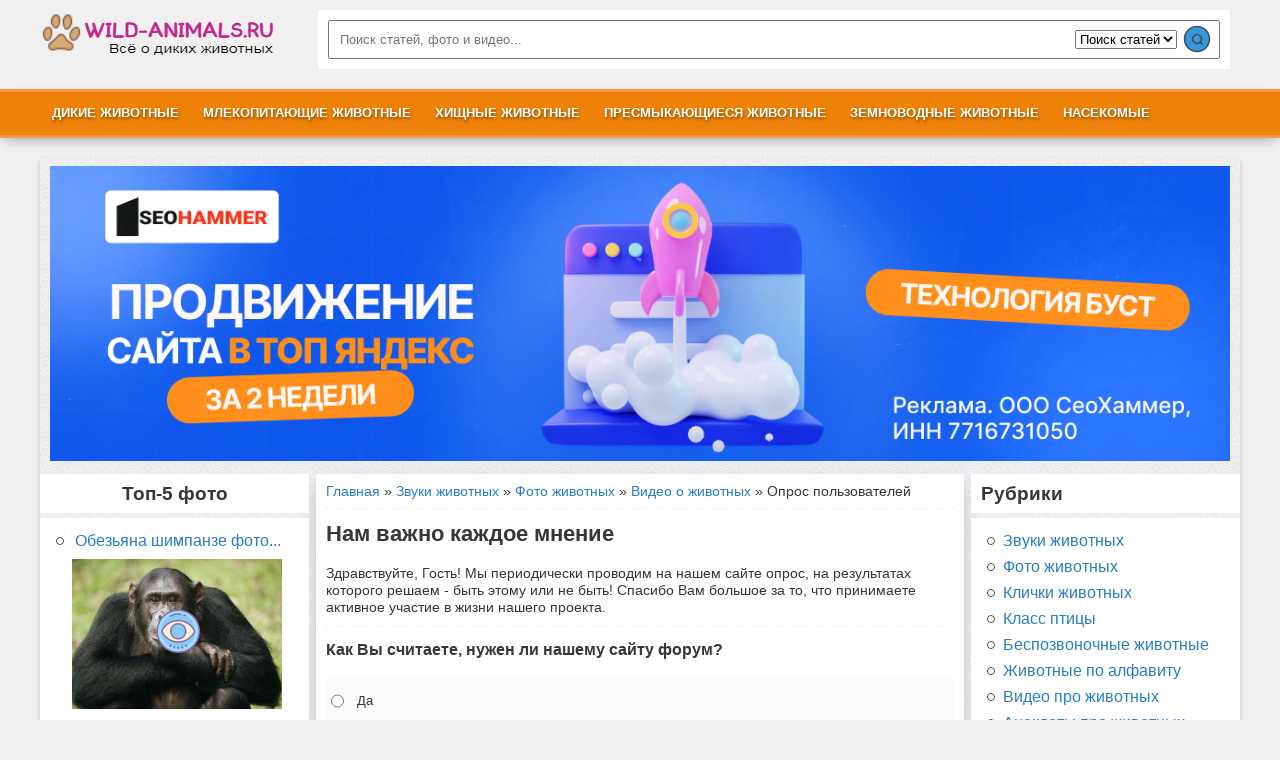

--- FILE ---
content_type: text/html
request_url: https://wild-animals.ru/systems/interview
body_size: 5861
content:
<!DOCTYPE html>
<html lang="ru">
<head>

<script type="text/javascript" src="https://setmar.ru/imgs/js/jquery.js"></script>
<script type="text/javascript" src="https://setmar.ru/imgs/js/jquery.cycle2.js"></script>
<script type="text/javascript" src="https://setmar.ru/imgs/js/ealinkgo.js"></script>







    <meta charset="UTF-8"> 
    <title>Опрос сайта</title>
    
    <link rel="shortcut icon" href="/img/favicon.ico" type="image/x-icon"/>
    <link rel="icon" href="/img/favicon.ico" type="image/gif"/>
    <meta name="description" content="Здравствуйте, Гость! Мы периодически проводим на нашем сайте опрос, на результатах которого решаем - быть этому или не быть! Спасибо Вам большое за то, что принимаете активное участие в жизни нашего проекта."/>
    <meta name="keywords" content="Опрос, мнения пользователей."/>
    <!-- Mobile Specific -->
    
    <link href="/css/start.css?v=1" rel="stylesheet">
<link rel="stylesheet" type="text/css" href="https://setmar.ru/imgs/css/style.css">

</head>
<body>
<header>
    <div class="WA-header-box">
        <div class="WA-logo">
            <a href="/"><img src="/img/logo11.png" alt="Logo"/></a>
        </div>
        
            <div class="WA-search-form">
                <form method="get" action="/systems/search"/>
                <input type="text" name="search" placeholder="Поиск статей, фото и видео..."/>
                <span class="WA-select-position">

                    <select name="select">
                        <option value="default">Поиск статей</option><option value="photos">Поиск фото</option><option value="sound">Поиск звуков</option><option value="video">Поиск видео</option>                    </select>
                        <input type="submit" name="goSearch" value="search" title="Искать"/>
                    </span>
                </form>
            </div><!--END WA-search-form-->
        
    </div><!--END WA-header-box-->
</header><div class="WA-nav-box">
    <nav class="hidden-menu">
        <span class="WA-nav on" itemscope itemtype="https://www.schema.org/SiteNavigationElement">
    <a href="/category/animals/" class="" itemprop="name">Дикие животные</a>
</span>
<span class="WA-nav on" itemscope itemtype="https://www.schema.org/SiteNavigationElement">
    <a href="/category/mammals-animals/" class="" itemprop="name">Млекопитающие животные</a>
</span>
<span class="WA-nav on" itemscope itemtype="https://www.schema.org/SiteNavigationElement">
    <a href="/category/predatory-animals/" class="" itemprop="name">Хищные животные</a>
</span>
<span class="WA-nav on" itemscope itemtype="https://www.schema.org/SiteNavigationElement">
    <a href="/category/creeper/" class="" itemprop="name">Пресмыкающиеся животные</a>
</span>
<span class="WA-nav on" itemscope itemtype="https://www.schema.org/SiteNavigationElement">
    <a href="/category/amphibious-animal/" class="" itemprop="name">Земноводные животные</a>
</span>
<span class="WA-nav on" itemscope itemtype="https://www.schema.org/SiteNavigationElement">
    <a href="/category/insects/" class="" itemprop="name">Насекомые</a>
</span>
<span class="WA-nav off" itemscope itemtype="https://www.schema.org/SiteNavigationElement">
    <a href="/category/birds/" class="" itemprop="name">Класс птицы</a>
</span>
<span class="WA-nav off" itemscope itemtype="https://www.schema.org/SiteNavigationElement">
    <a href="/category/invert/" class="" itemprop="name">Беспозвоночные животные</a>
</span>
<span class="WA-nav off" itemscope itemtype="https://www.schema.org/SiteNavigationElement">
    <a href="/category/spiders/" class="" itemprop="name">Паукообразные</a>
</span>
<span class="WA-nav off" itemscope itemtype="https://www.schema.org/SiteNavigationElement">
    <a href="/category/preh/" class="" itemprop="name">Доисторические животные</a>
</span>
<span class="WA-nav off" itemscope itemtype="https://www.schema.org/SiteNavigationElement">
    <a href="/category/herb/" class="" itemprop="name">Травоядные</a>
</span>
<span class="WA-nav off" itemscope itemtype="https://www.schema.org/SiteNavigationElement">
    <a href="/category/carn/" class="" itemprop="name">Плотоядные</a>
</span>
<span class="WA-nav off" itemscope itemtype="https://www.schema.org/SiteNavigationElement">
    <a href="/category/fish/" class="" itemprop="name">Класс рыбы</a>
</span>
<span class="WA-nav off" itemscope itemtype="https://www.schema.org/SiteNavigationElement">
    <a href="/category/ray/" class="" itemprop="name">Класс лучеперые рыбы</a>
</span>
<span class="WA-nav off" itemscope itemtype="https://www.schema.org/SiteNavigationElement">
    <a href="/category/pets/" class="" itemprop="name">Домашние животные</a>
</span>
<span class="WA-nav off" itemscope itemtype="https://www.schema.org/SiteNavigationElement">
    <a href="/category/travel/" class="" itemprop="name">Путешествие</a>
</span>
<span class="WA-nav off" itemscope itemtype="https://www.schema.org/SiteNavigationElement">
    <a href="/category/country/" class="" itemprop="name">Страны на карте мира</a>
</span>
    </nav>
    <span class="mobile__bar_button">
        <img src="/img/bars.png"/>
    </span>
</div><div class="showAdv"></div>
<style>
    p{
        line-height: 1.2;
    }
</style>

<div class="WA-wrapper"><div id="content-ob" class="cycle-slideshow" data-cycle-auto-height="container" data-cycle-fx="scrollbar" data-cycle-timeout="90000" data-cycle-speed="1000" data-cycle-slides="li">
<ul>
<li>
<span class="linkgos" onclick="seaON('_www.seohammer.ru/?partnerid=250784')"><img src="https://setmar.ru/imgs/seohammer/640x160.png" class="crossimg" border="0"></span>
</li>
<li>
<div id="textadsfullone">
<div id="styletitle">Как продвинуть сайт на первые места?</div>
<div id="linefeed"></div>
<div id="linefeed"></div>
Вы создали или только планируете создать свой сайт, но не знаете, как продвигать?
Продвижение сайта – это не просто процесс, а целый комплекс мероприятий, 
направленных на увеличение его посещаемости и повышение его позиций в поисковых системах.
<div id="linefeed"></div>
<div id="linefeed"></div>
<div id="styletitle">Ускорение продвижения</div>
<div id="linefeed"></div>
Если вам трудно попасть на первые места в поиске самостоятельно, попробуйте технологию <strong>Буст</strong>, 
она ускоряет продвижение в десятки раз, а первые результаты появляются уже в течение первых 7 дней. 
Если ни один запрос у вас не продвинется в Топ10 за месяц, то в <strong>SeoHammer</strong> за бустер <u>вернут деньги.</u>
<div id="linefeed"></div>
<a class="butlinktwo" target="_blank" href="https://www.seohammer.ru/?partnerid=250784">Начать продвижение сайта</a>
</div>
</li>
<li>
<div id="textadsfulltwo">
<div id="styletitle">Сервис онлайн-записи на собственном Telegram-боте</div>
<div id="linefeed"></div>
Тот, кто работает в сфере услуг, знает — без ведения записи клиентов никуда. Мало того, что нужно видеть свое расписание, 
но и напоминать клиентам о визитах тоже. Нашли самый бюджетный и оптимальный вариант: <strong>сервис VisitTime.</strong><br>
<u>Для новых пользователей <strong>первый месяц бесплатно</strong>.</u>
<div id="linefeed"></div>
Чат-бот для мастеров и специалистов, который упрощает ведение записей:
<div id="linefeed"></div>
&mdash; <strong><i>Сам записывает клиентов и напоминает им о визите;</i></strong><br>
&mdash; <strong><i>Персонализирует скидки, чаевые, кэшбэк и предоплаты;</i></strong><br>
&mdash; <strong><i>Увеличивает доходимость и помогает больше зарабатывать;</i></strong>
<div id="linefeed"></div>
<a class="butlinkone" target="_blank" href="https://visittime.ru/?partner=1590">Начать пользоваться сервисом</a>
</div>
</li>
</ul>
</div>
    <aside>
    <div class="WA-left-sidebar">
        <div class="WA-lb">
            <div class="WA-adv-google-adsense" id="adv_block">

            </div>
            <!--End WA-adv-google-adsense -->

            <div class="WA-right-navigation-h3">
                <h3>Топ-5 фото</h3>
            </div>
            <div class="WA-right-navigation">
                                    <div class="WA-top-photos-right-sidebar">
                        <nondex>
                                <section>
        <div class="WA-top-photo-temp">
            <h2><a href="/systems/view/1461238607">Обезьяна шимпанзе фото...</a></h2>
            <a href="/systems/view/1461238607"><span class="WA-hover-photos"></span><img src="/custom/gallery/1461238607.jpeg"/></a>
        </div>
    </section>
    <section>
        <div class="WA-top-photo-temp">
            <h2><a href="/systems/view/1461238624">Животное шимпанзе фото...</a></h2>
            <a href="/systems/view/1461238624"><span class="WA-hover-photos"></span><img src="/custom/gallery/1461238624.jpeg"/></a>
        </div>
    </section>
    <section>
        <div class="WA-top-photo-temp">
            <h2><a href="/systems/view/1461238646">Обезьяна фото...</a></h2>
            <a href="/systems/view/1461238646"><span class="WA-hover-photos"></span><img src="/custom/gallery/1461238646.jpeg"/></a>
        </div>
    </section>
                        </nondex>
                    </div>
                            </div>
        </div>
    </div><!--END WA-left-sidebar-->
</aside>    <main>
        <div class="WA-main">
        <div class="WA-breadcrumbs">
            
                <a href="/">Главная</a> &raquo; <a href="/systems/sounds">Звуки животных</a> &raquo; <a href="/systems/photo">Фото животных</a> &raquo; <a href="/systems/videos">Видео о животных</a> &raquo; Опрос пользователей
            
        </div>
        <h1 class="WA-photos-h1">Нам важно каждое мнение</h1>
        <div class="WA-main-content WA-still-content">
            <p>Здравствуйте, Гость! Мы периодически проводим на нашем сайте опрос, на результатах которого решаем - быть этому или не быть! Спасибо Вам большое за то, что принимаете активное участие в жизни нашего проекта.</p>
        </div>
        <style>
    .WA-interview-box h2{
        font-weight: bold;
        margin-bottom: 20px;
    }
    .WA-interview-box button{
        margin-top: 18px;
        cursor: pointer;
    }
    .next-result{
        background: #e0e0e0;
        height:46px;
        position: absolute;
        top: 0;
        z-index: 1;
        opacity: .7;
        display: none;
    }
    .WA-interview-form{
        position: relative;
        margin-bottom: 10px;
        background: #fbfbfb;
    }
    .WA-interview-form input[type=radio]{
        height: 40px;
        padding: 5px 0 0 0;
    }
    .ajax-percent{
        position: absolute;
        font-size: .8rem;
        padding: 2px 0 0 5px;
        left: 50%;
        top:13px;
        z-index: 2;
        color: #fd5d06;
        font-weight:bold;
        display: none;
    }
    .WA-inter-name{
        position: absolute;
        top:15px;
        left: 5%;
        font-size: .8rem;
        z-index: 2;
    }

</style>
<div class="WA-interview-box" style="margin-top: 15px">
    <h2>Как Вы считаете, нужен ли нашему сайту форум?</h2>
            <div class="WA-interview-form" uid="1">
    <span class="next-result" style="width:41%;" title="Проголосовавших: 7 человек(ка)"> </span>
    <p><input type="radio" name="interview" value="yes" data-uid="1"/> <span class="WA-inter-name">Да</span> <span class="ajax-percent">41.2%</span></p>
</div><div class="WA-interview-form" uid="2">
    <span class="next-result" style="width:41%;" title="Проголосовавших: 7 человек(ка)"> </span>
    <p><input type="radio" name="interview" value="no" data-uid="2"/> <span class="WA-inter-name">Нет</span> <span class="ajax-percent">41.2%</span></p>
</div><div class="WA-interview-form" uid="3">
    <span class="next-result" style="width:12%;" title="Проголосовавших: 2 человек(ка)"> </span>
    <p><input type="radio" name="interview" value="sure" data-uid="3"/> <span class="WA-inter-name">Затрудняюсь ответить</span> <span class="ajax-percent">11.8%</span></p>
</div><div class="WA-interview-form" uid="4">
    <span class="next-result" style="width:6%;" title="Проголосовавших: 1 человек(ка)"> </span>
    <p><input type="radio" name="interview" value="ind" data-uid="4"/> <span class="WA-inter-name">Всё равно</span> <span class="ajax-percent">5.9%</span></p>
</div>        
    
    <button value="inter_go" disabled="disabled">Ответ</button>
        </div>        </div><!--END WA-main-->
                <div class="WA-alert-green" style="margin-bottom: 5px;line-height: 1.3">
            <p class="WA-info-green">Всего проголосовавших: <span style="font-weight:bold;">17</span> человек(ка).</p>
        </div>
        <span class="hidden" data-stop="0"></span>
            </main>

    <aside>
    <div class="WA-right-sidebar">
        <div class="WA-right-navigation-h3">
            <h3>Рубрики</h3>
        </div>
        <div class="WA-right-navigation">
            <nav>
                <a href="/systems/sounds">Звуки животных</a>
                <a href="/systems/photo">Фото животных</a>
                <a href="/systems/petnames">Клички животных</a>
                <a href="/category/birds/">Класс птицы</a>
                <a href="/category/invert/">Беспозвоночные животные</a>
                <a href="/systems/alp/">Животные по алфавиту</a>
                <a href="/systems/videos">Видео про животных</a>
                <a href="/anecdotes">Анекдоты про животных</a>
                Зооклуб
                Библиотека звуков
                <a href="/systems/interview">Опросы</a>
                <a href="/systems/contacts">Контакты</a>
            </nav>
                    </div>

        <div class="WA-right-navigation-h3">
            <h3>Топ-5 видео</h3>
        </div>
        <div class="WA-right-navigation">
                            <div class="WA-top-photos-right-sidebar">
                    <nondex>
                            <section>
        <div class="WA-top-photo-temp">
            <h2><a href="/systems/more/1">Прирученные животные...</a></h2>
            <a href="/systems/more/1"><span class="WA-hover-photos"></span><img src="/custom/artimg/815213146176227_dikie-zhivotnyedikie-zhivotnye_500x281.jpg"/></a>
        </div>
    </section>
    <section>
        <div class="WA-top-photo-temp">
            <h2><a href="/systems/more/2">млекопитающие животные...</a></h2>
            <a href="/systems/more/2"><span class="WA-hover-photos"></span><img src="/custom/artimg/45183146167836_mlekopitayuschie-zhivotnye244_333x251.jpg"/></a>
        </div>
    </section>
    <section>
        <div class="WA-top-photo-temp">
            <h2><a href="/systems/more/3">класс насекомые...</a></h2>
            <a href="/systems/more/3"><span class="WA-hover-photos"></span><img src="/custom/artimg/728939146245916_klass-nasekomye1_333x250.jpg"/></a>
        </div>
    </section>
    <section>
        <div class="WA-top-photo-temp">
            <h2><a href="/systems/more/4">лягушки на грани исчезн...</a></h2>
            <a href="/systems/more/4"><span class="WA-hover-photos"></span><img src="/custom/artimg/7785146235488_zemnovodnye-zhivotnye1_360x225.jpg"/></a>
        </div>
    </section>
    <section>
        <div class="WA-top-photo-temp">
            <h2><a href="/systems/more/5">урок о птицах...</a></h2>
            <a href="/systems/more/5"><span class="WA-hover-photos"></span><img src="/custom/artimg/5161391462355218_klass-pticy1.jpg"/></a>
        </div>
    </section>
                    </nondex>
                </div>
                    </div>
    </div><!--END WA-right-sidebar-->
</aside>
</div><!--End WA-wrapper-->
<div class="both"></div>
<br><br><div align="center">
<a href="https://vega.rent/mini-ekskavatory" target="_blank">мини экскаватор бур аренда</a>;замена выключателей  <a href="https://master007.ru/elektrika/vyklyuchateli/zamena-vyklyuchatelya-sveta/" target="_blank">перейти</a>;ремонт ноутбуков одинцово  <a href="https://r-notebook.ru/area/odincovo.html" target="_blank">ссылка</a>;поменять экран на ноутбуке цена  <a href="https://noteband.ru/price/" target="_blank">подробнее</a><script async="async" src="https://w.uptolike.com/widgets/v1/zp.js?pid=lfbf8f92825d637a4247f8f53bc455019f80858424" type="text/javascript"></script> <script type="text/javascript">
<!--
var _acic={dataProvider:10};(function(){var e=document.createElement("script");e.type="text/javascript";e.async=true;e.src="https://www.acint.net/aci.js";var t=document.getElementsByTagName("script")[0];t.parentNode.insertBefore(e,t)})()
//-->
</script> 
<br><br><br></div>

<footer id="coordinates">
<div class="WA-codex">
<p>Все статьи уникальны и копированию не подлежат.</p>
<p>Не забывайте, о статье 146 уголовного кодекса РФ «О нарушении авторских и смежных прав»</p>
<p class="WA-footer-nav">
<a href="/systems/sounds">Звуки животных</a> | 
<a href="/systems/photo">Фото</a> | 
<a href="/systems/videos">Видео</a> | 
<a href="/systems/map">Карта сайта</a> | 
<a href="/systems/contacts">Контакты</a>
</p>
</div>
<div class="WA-copyright">
<p>&copy; 2016 - 2023 / Wild-Animals.ru</p>
<p>Дикие животные России, дикий мир животных, обитатели всех континентов. 
Все о диких животных, огромная коллекция информации для докладов, рефератов, описание, фото, видео и презентаций.
</p>
<p>
<noindex>
<!--LiveInternet counter--><script type="text/javascript"><!--
document.write("<a href='//www.liveinternet.ru/click' "+
"target=_blank><img src='//counter.yadro.ru/hit?t17.1;r"+
escape(document.referrer)+((typeof(screen)=="undefined")?"":
";s"+screen.width+"*"+screen.height+"*"+(screen.colorDepth?
screen.colorDepth:screen.pixelDepth))+";u"+escape(document.URL)+
";"+Math.random()+
"' alt='' title='LiveInternet: показано число просмотров за 24"+
" часа, посетителей за 24 часа и за сегодня' "+
"border='0' width='88' height='31'><\/a>")
//--></script><!--/LiveInternet-->
</noindex>
</p>
</div>
</footer>

<div class="fw_scroll_top" id="WA-scroll-top"><img src="/img/scrollTop.png"></div>

<link href="/css/style.css?v=2" rel="stylesheet">
<script src="https://ajax.googleapis.com/ajax/libs/jquery/2.1.3/jquery.min.js"></script>
<script src="/js/fun/function.js?v=2"></script>
<script src="/js/jseditor/bbjscodecomm.js?v=5"></script>

</body>
</html>


--- FILE ---
content_type: text/css
request_url: https://wild-animals.ru/css/start.css?v=1
body_size: 1637
content:
html,body,div,span,applet,object,iframe,h1,h2,h3,h4,h5,h6,p,blockquote,pre,a,abbr,acronym,address,big,cite,code,del,dfn,em,img,ins,kbd,q,s,samp,small,strike,strong,sub,sup,tt,var,b,u,i,center,dl,dt,dd,ol,ul,li,fieldset,form,label,legend,table,caption,tbody,tfoot,thead,tr,th,td,article,aside,canvas,details,embed,figure,figcaption,footer,header,hgroup,menu,nav,output,ruby,section,summary,time,mark,audio,video{margin:0;padding:0;border:0;font-size:100%;font:inherit;vertical-align:baseline}article,aside,details,figcaption,figure,footer,header,hgroup,menu,nav,section{display:block}ol,ul{list-style:none}blockquote,q{quotes:none}blockquote:before,blockquote:after,q:before,q:after{content:'';content:none}table{border-collapse:collapse;border-spacing:0}*,*:before,*:after{-webkit-box-sizing:border-box;-moz-box-sizing:border-box;box-sizing:border-box}html,body{line-height:1;font-family:Tahoma,sans-serif;color:#373737;height:100%;background:#F0F0F0}img{border:none;max-width:100%}.both{clear:both}a{color:#277dc6;text-decoration:none}a:hover{transition:all 0.6s ease}.WA-logo{margin:10px 30px 0 0}.WA-wrapper{margin:0 auto;min-height:100%;background:url('/img/bg.png') repeat;box-shadow:-5px 0 5px -5px #c5c5c5,5px 0 5px -5px #c5c5c5}.WA-header-box{margin-bottom:50px}.WA-header-box{margin:0 auto 20px auto}.WA-wrapper,.WA-header-box{max-width:1200px;overflow:hidden}.WA-nav-box{background:#EE8208;overflow:hidden;margin-bottom:18px;box-shadow:0 5px 13px -5px rgba(0,0,0,0.4);border-top:3px solid #ff9648;border-bottom:3px solid #ff9648}.WA-nav-box nav{max-width:1200px;margin:0 auto}.WA-nav a{display:block;padding:15px 12px 16px 12px;color:#fff;font-size:.8rem;text-shadow:1px 2px 3px rgba(0,0,0,.4);text-align:center;font-family:Arial,sans-serif;text-transform:uppercase;font-weight:bold}.WA-nav a:hover{color:#2be487}.WA-active-menu{background:linear-gradient(to bottom,#edc50d,#feb109)}a.WA-active-menu{color:#fdfbc1}.WA-line-color{margin-bottom:18px}.WA-yandex-adv{text-align:center;max-width:1200px;margin:0 auto 18px auto}.WA-lb .WA-right-navigation-h3, .WA-lb .WA-right-navigation{margin-left: 0}.WA-lb{padding: 0 7px 0 0!important;margin-bottom:10px;text-align:center;}.WA-rb{margin-bottom:10px;text-align:center;padding:10px}.WA-left-sidebar,.WA-right-sidebar{height:100%}main{box-shadow:-10px 0 15px -10px #c5c5c5,10px 0 15px -10px #c5c5c5}.WA-main{background:#fff;padding:10px}footer{border-top:1px solid #eee;height:200px;background:#fff;box-shadow:0 -8px 25px -8px #c5c5c5}@media only screen and (min-width:769px){.WA-logo,.WA-search-form{float:left}.WA-services{float:right}.WA-nav{display:block;float:left}main{float:left;width:54%;overflow:hidden}.WA-main{margin-bottom:5px}.WA-left-sidebar{float:left;width:23%}.WA-right-sidebar{float:right;width:23%}.WA-article-content{padding:13px}.WA-article-content li{margin-left:30px}.WA-codex{float:left}.WA-copyright{float:right}.WA-button-download-sound{text-align:center}.off{display:none}.WA-back-article{float:left;width:40%}.WA-next-article{float:right;width:40%}.WA-photos-article-posts{float:left}.WA-right-navigation-h3, .WA-right-navigation{margin-left: 7px}.WA-videos-template{float: left;width: 303px;height: 150px}.WA-image-more-views-videos{float: left;width: 210px}main strong, main b{font-weight:bold;}.WA-set-match-photos{float:left}.WA-set-match-photos img{width:154px;height:100px;padding:2px 3px}.WA-top-photo-temp img{width: 210px;height: 150px}.WA-image-more-views-videos img{max-width: 200px;}.WA-classification-image{float: left;width: 300px}.WA-classification-data{float: right;width: 300px}.WA-classification-data img, .WA-classification-image img{max-width: 250px;max-height: 200px}.WA-search-form{width: 76%;float: right}.WA-search-form input[type="text"]{padding-right: 200px!important;} .WA-animal-photos{margin: 5px 0 5px 0;text-align: center;}.WA-animal-photos img{width: 200px;height: 200px;border-radius: 100%}.WA-dop-style-photos img{width: 70px;height: 70px}.WA-dop-style-photos{float: left;height: 100px;width: 100px}}.google-adv-block{position: relative;}.FW-universal-style{position: absolute;background: #fff;top:0px;width: 100%;height: 16px;z-index:1}



--- FILE ---
content_type: text/css
request_url: https://wild-animals.ru/css/style.css?v=2
body_size: 3939
content:
.WA-classification-box{overflow: hidden}.WA-left-sidebar{position: relative;}.WA-classification-box .WA-article-h1{padding-left: 0;padding-top:0;margin-bottom: 10px}.WA-classification-box h2{font-size: .8rem;font-weight: bold;margin-bottom: 10px;color: #fd241e}.WA-pagination{text-align:center;font-size:.9rem;margin:15px 0 10px 0}  .FW-video-player{background:#fff;padding: 10px;margin-bottom: 5px}  .FW-video-player2{background: #fff;padding: 10px}  .WA-pagination a{display:inline-block;padding:3px 7px;background:#fff;border:1px solid #dbdbdb;margin:0 1px 0 1px;color:#ff2762;text-align:center}  .WA-pagination a:hover{color:#2be487}  a.default-page{background:#ff2762;color:white;cursor:default}  .hidden{display:none}  .WA__services__post__box{margin:18px 0 10px 0;overflow:hidden}  .WA__cat__art p{line-height:17px;font-size:.9rem}  .WA__cat__art h2{margin:0 0 10px 0;font-size:1.2rem}  .WA__cat__art h2 a{color:#ff2762;font-family:Verdana,sans-serif}  .WA__cat__art h2 a:hover{color:#0fe44b;text-decoration:underline}  .WA__date_post{float:left;display:block}  .WA__eye__post{float:right;display:block;background:url("/img/eye.png") left center no-repeat;padding:3px 10px 3px 25px} .WA-article-content a{color:#ff2762;text-decoration:underline}  .WA-article-content a:hover{color:#2be487;text-decoration:none}  .WA-article-content h2{font-size:1.4rem;color:#000;font-weight:700}  .WA-article-h1{font-size:1.7rem;color:#000;font-weight:bold;padding:10px 13px 0 13px}  .WA-article-content p{line-height:20px;font-size:1rem;margin:15px 0 15px 0}  .WA-article-content p:first-child{margin-top:0}  .WA__eye__post,.WA__date_post{font-size:.8rem}  .WA-article-content li{list-style:square;padding-bottom:7px;line-height:20px}  .WA-article-content li:last-child{margin-bottom:10px}  .text_h2{display:block;margin-bottom:15px}  .test_erudition_right_box{display:none}  .WA-content img{box-shadow:0 0 3px rgba(0,0,0,.5)}  .article-date-and-views{padding:0 6px 0 13px}  #div_spoler a{display:block;padding:3px 0 5px 10px}  #div_spoler a:first-child{margin-top:13px}  #link{display:none}  .warnings{line-height:1.3;background:#fbd4a5;padding:10px 15px;margin:10px 0 10px 0}  .votes{line-height:1.3;background:#e3e058;padding:10px 10px 10px 10px !important;margin:10px 0 10px 0}  .WA-back-article{margin-bottom: 10px}  .WA-back-article,.WA-next-article{    background:#ffd50d;    padding:15px 10px;    text-align:center;    border-radius:3px;    box-shadow:-10px 0 15px -10px #afafaf,10px 0 15px -10px #AFAFAF}  .WA-back-article img,.WA-next-article img{    border-radius:100%;    width:130px;    height:130px;    box-shadow:0 0 5px rgba(0,0,0,0.5);    margin-bottom:5px}  .WA-back-article h4 a,.WA-next-article h4 a{    font-size:1rem;    color:#010203;    margin-bottom:10px}  .WA-back-article h4 a:hover,.WA-next-article h4 a:hover{    color:#1d7aab;    text-decoration:underline}  .WA-back-article h4,.WA-next-article h4{    margin-bottom:10px}  .votes p{margin-bottom:0}  .WA-still-content{background:#fff;padding:20px;margin-bottom:5px;overflow:hidden}  .WA-still-content h3{font-size:.9rem;font-weight:600;margin-bottom:10px}  .WA-still-content li{margin-left:30px;list-style:disc;padding-bottom:7px}  .WA-still-content li a:hover{color:#0fe44b;text-decoration:underline}  .WA-main-content{padding:10px 0 0 0;font-family:Arial,sans-serif;border-bottom:1px dashed #eee}  .WA-main-content p{margin-bottom:10px;font-size:.9rem}  .error404{padding:13px}  .error404 h1{font-size:1.2rem;font-weight:bold;margin-bottom:20px}  .error404 p{padding-bottom:10px;line-height:20px}  .error404 ol li:last-child{margin-bottom:20px}  .error404 ul li:last-child{margin-bottom:10px}  .error404 ul li{margin-left:30px;list-style:square;padding:2px 0 2px 0}  .error404 ol li{margin-left:30px;list-style-type:decimal;padding:3px 0 3px 0}  .WA-codex{margin-bottom:10px}  .WA-codex,.WA-copyright{font-size:.8rem;padding:20px}  .WA-codex p,.WA-copyright p{line-height:18px}  .WA-vote-box{margin-bottom:20px}  .WA-vote-box h2 a{display:block;background:url("/img/play.png") left center no-repeat;padding:8px 0 8px 40px}  .WA-vote-box:nth-child(odd){background:#fbfbfb}  .WA-article-sound h1{font-size:1.4rem;font-weight:bold;margin-bottom:20px} .WA-article-sound p{margin-bottom:10px; font-size: .9rem;line-height:15px;}  .WA-breadcrumbs{margin-bottom:14px}  .WA-breadcrumbs a:hover{color:#ff2762}  .WA-breadcrumbs{border-bottom:1px dashed #eee;padding-bottom:10px;font-size:.9rem;overflow:hidden;text-overflow:ellipsis;white-space:nowrap}  .WA-systems h1{font-size:1.4rem;font-weight:bold;margin-bottom:10px}  .WA-systems li{margin-left:30px;list-style:square;padding-bottom:7px}  .mobile__bar_button{padding:2px 5px 0 0;display:none;cursor:pointer;float:right}  #WA-scroll-top{position:fixed;right:10px;bottom:205px;cursor:pointer;display:none;box-shadow:0 0 3px rgba(0,0,0,0.5);border-radius:50%;width:40px;height:40px}  .WA-footer-nav{margin-top:5px}  .WA-footer-nav a{font-size:.7rem;color:#ff2762}  .WA-footer-nav a:hover{color:#2be487}  .WA-photos-content p{font-size:.8rem !important;padding-bottom:10px;line-height: 15px}  .WA-photos-h1{font-size:1.4rem;font-weight:bold;margin-bottom:10px}  .WA-photos-box{float:left;width:20%;padding-left:14px}  .WA-photos-box img{width:100px;height:100px;border-radius:100%;margin-bottom:10px}  .WA-photos-box:nth-child(odd){box-shadow:0 0 3px rgba(0,0,0,.5);background:#fafafa}  .WA-match-sounds li{list-style:none;padding-bottom:13px}  .WA-match-sounds a{background:url('/img/play2.png') left center no-repeat;padding:2px 0 2px 22px}  .WA-match-sounds,.WA-match-photos-box{background:white;padding:15px}  .WA-match-sounds h3,.WA-match-photos-box h3, .WA-match-photos-box h4{font-size:1rem;font-weight:bold;margin-bottom:18px}  .WA-match-sounds ul{margin-left:10px}  .WA-match-sounds a{color:#1d7aab}  .WA-match-sounds a:hover{color:#ff2762;text-decoration:underline}
.WA-info{background:url('/img/info-blue.png') left top no-repeat;padding:0 0 0 20px;font-size:.8rem}.WA-info-green{background:url('/img/info-white.png') left top no-repeat;padding:0 0 0 20px;font-size:.8rem}.WA-alert-green ul{margin: 5px 0 5px 0}.WA-alert-green ul li{list-style: square;margin-left: 50px;color: #fff;font-size: .8rem}.WA-alert h3{background: url("/img/row-right.png") left center no-repeat;padding: 15px 25px 15px 35px;margin-left: 10px}
.WA-alert h3 a{color: #1d82b7;font-weight: bold;font-size: 1.2rem}.WA-alert h3 a:hover{color: #fd241e;text-decoration: underline;}
.WA-alert-green{background: #2be487;padding: 15px}.WA-alert{background:#ffd50d}.WA-cycle-tags a{background:none;padding:0 0 0 0;margin-right:10px}a.d{background:url('/img/notes2.png') left center no-repeat;padding:0 0 5px 17px}.WA-cycle-tags{text-align:center}.WA-cycle-tags h3{text-align:left}.WA-search-word{color:#f3c80d}.WA-view-one-photos{text-align:center;position:relative}.WA-back-photos,.WA-next-photos{position:absolute;background:#737373;opacity:.6;border-radius:4px;box-shadow:0 0 4px rgba(0,0,0,0.4)}.WA-back-photos{left:5%;z-index:2}.WA-next-photos{right:5%;z-index:2}.WA-set-match-photos{position: relative}.WA-set-match-photos:hover{opacity: .5}.WA-next-photos:hover,.WA-back-photos:hover{background:#ababab}.WA-photo img{box-shadow:-10px 0 15px -10px #c5c5c5,10px 0 15px -10px #c5c5c5}.WA-set-match-photos img{padding:2px 3px}.WA-photo:hover{opacity:0.6;cursor:zoom-in}@media only screen and (min-width:481px) and (max-width:768px){.WA-lb{display: none;}.WA-article-content li{margin-left:20px}.WA-photos-article-posts:nth-child(odd){text-align: right}.mobile__bar_button{display:block}.hidden-menu{display:none}.adv-yandex{text-align:center}}@media only screen and (min-width:241px) and (max-width:480px){.WA-article-content li{margin-left:20px}.mobile__bar_button{display:block}.hidden-menu{display:none}.adv-yandex{text-align:center;}.WA-photos-article-posts:nth-child(odd){text-align: right}.WA-lb{display: none;}}@media only screen and (max-width:240px){.WA-photos-article-posts:nth-child(odd){text-align: right}.WA-lb{display: none;}.WA-article-content li{margin-left:20px} .mobile__bar_button{display:block}.hidden-menu{display:none}.adv-yandex{text-align:center}}  .WA-select-photos-article-posts{background: #fff;padding: 15px;overflow: hidden;position: relative}.WA-photos-article-posts img{width: 144px;height:120px;padding:2px 2px 0 2px}.WA-photos-article-posts{opacity:.3;background: #efda87;margin: 5px}.WA-photo-article-short{font-size: .9rem;}.WA-photo-article-short p{padding-bottom: 10px;}.WA-photo-article-short span a{text-decoration: underline;font-size: 1rem;background: url("/img/arrow-right.png") left center no-repeat;padding: 0 10px 3px 25px}.WA-photo-article-short a:hover{color:#0fe44b;text-decoration: none;}.WA-right-navigation{padding: 15px 15px 5px 15px}.WA-right-navigation a{display: block;background: url("/img/circle.png") left center no-repeat;padding: 0 10px 0 17px;margin-bottom: 10px;}.WA-right-navigation-h3{font-size: 1.2rem;font-weight:bold;padding: 10px;background: #fff;margin-bottom: 5px;}.WA-right-navigation{margin-bottom: 20px;background: #fff}.WA-right-navigation a:hover{color: #ff2762;text-decoration: underline} .WA-top-photo-temp{position: relative;}.WA-top-photo-temp::before{content: "";position: absolute;background: url("/img/eye-button.png") center no-repeat;width: 48px;height:48px;top:42%;left: 42%;}.WA-top-photo-temp a:nth-child(even){background: none;padding-left:14px;}.WA-top-photo-temp:hover .WA-hover-photos::before{content:"";position: absolute;background: url("/img/hover_img_zoom.png") center no-repeat;width: 72px;height:73px; left:38%;top:35%}.WA-top-photo-temp:hover{opacity: .5;}.WA-top-photo-temp h2 {text-overflow: ellipsis;white-space: nowrap;overflow: hidden}.FW-BUTTONS{display: flex;flex-flow: row wrap;overflow: hidden;width: 100%}.FW-BUTTONS a{display:inline-block; width: 50%;flex:1 auto;padding: 15px 5px;text-align: center;background:linear-gradient(to top, #feab11, #ffdf1c);border-right:2px solid #fff;color:#000;font-weight:bold}.FW-BUTTONS a:last-child{border:0}.FW-BUTTONS a:hover{color: #fd241e}.FW-BUTTONS img{border-radius: 100%;display:block;margin-bottom: 10px;padding: 3px;box-shadow: 0 0 5px rgba(0,0,0,0.5);max-width: 120px;max-height:120px;text-align: center;}.FW-BUTTONS a:hover{background:linear-gradient(to bottom, #feab11, #ffdf1c)}.WA-videos-template img{width: 300px;height: 120px;}.WA-videos-template h2{margin-bottom: 5px;}.WA-videos-template{margin: 0 5px 70px 5px;position: relative}.WA-videos-template:hover .WA-hover-videos::before{content:"";position: absolute;) center no-repeat;width: 72px;height: 73px;top:55%;left: 37%}.WA-videos-template:hover{opacity: .5;}.WA-image-more-views-videos img{margin-bottom: 10px}.WA-image-more-views-videos a{background: none !important;padding:0 !important;}.WA-match-videos-box .WA-photo-article-short p{padding-bottom: 0;}.WA-classification-image{margin-bottom: 10px}.WA-classification-data img, .WA-classification-image img{margin-bottom: 10px;border: 1px solid #3c763d}.WA-classification-data, .WA-classification-image{background: #eee;padding: 5px;text-align: center}.WA-classification-data p{text-align: left;margin-bottom: 8px;}.WA-classification-data p a{color: #082f4b;text-decoration: underline;background: url("/img/arrow-right.png") left center no-repeat;padding: 10px 26px;text-overflow: ellipsis;overflow: hidden;white-space: nowrap;}.WA-classification-data p a:hover{color: #feab11;text-decoration: none}.WA-classification-image p{padding:3px 0 10px 0;text-align: left;}.WA-classification-image p a{background: url("/img/row-right.png") left center no-repeat;padding: 15px 0 15px 35px;margin-left: 15px;}.WA-search-form input[type="text"]{padding: 10px 10px 10px 10px;width: 100%;outline: none}.WA-search-form{padding: 10px;background: #fff;margin: 10px 10px 0 10px;position: relative}.WA-select-position{position: absolute;right: 17px;top:13px}.WA-search-form input[type="submit"]{background:#fff url("/img/search.png") center no-repeat; width:32px;height:32px;text-indent: -9999px;outline:none;border:0;cursor: pointer;}.WA-search-form select[name="param-select"]{outline: none}.WA-adm-nav-links a{display: block;background: none;color:red;float: left;padding: 0;font-size: .8rem}.WA-adm-nav-links{border-top:1px solid #b21c15;padding: 10px 0 0 0;overflow: hidden}.WA-adm-nav-links a:last-child{float: right}.erudition_right_ask{display: none}.adv-google-article{max-width:572px!important;}
.WA-map-container{overflow: hidden}.WA-map-container h3 a{font-weight: bold;font-size: 1.2rem;margin: 10px 0 10px 0;display: block;color: #0fa838}.WA-cycle-content a{display: block;float: left;font-size: .8rem;margin: 7px 10px 7px 0;background: #eee;padding: 5px}.WA-cycle-content a:hover{color:#b21c15;text-decoration: underline}.WA-alp-navigation-box{overflow: hidden}.WA-dop-style-photos{margin: 10px 0 10px 15px}.WA-alp-navigation-box a{display:block;float:left;padding: 4px 10px 5px 10px;background: #00aef6;margin: 5px;color:white}.WA-alp-navigation-box a:hover{background: #0082b6;}.WA-alp-select-rand-posts{overflow: hidden;margin-top: 20px}.WA-LETTER-IMAGE h2{font-size: .7rem;margin: 10px 0 10px 0;font-weight:bold;}.WA-LETTER-IMAGE img{width: 70px;height: 70px;border-radius: 100%}.WA-LETTER-IMAGE:nth-child(odd){text-align: right;background: #eee;}.WA-LETTER-IMAGE a{text-align: center}.WA-LETTER-IMAGE{margin: 10px 0 10px 0;padding: 10px}.drxvwy .jzjtngh .dztndlun{background: #fff!important;}
.WA-new-alert.WA-alert h3 {background: none;}.WA-new-alert h3{background:url('/img/comments.png') left center no-repeat !important; padding: 15px 25px 15px 40px; margin-bottom: 5px}.WA-new-alert{background:#ffd50d;}
.WA_comments-box{background:linear-gradient(to bottom, #fff, #eeeeee);position: relative;}
.WA_comments-box p{margin-bottom: 10px;font-size: .7rem;color:#999}.WA_comments-box{padding: 10px 15px}.WA_comments-box input{padding: 5px 7px}.WA_comments-box img{cursor: pointer}.WA_comments-box input, .WA_comments-box textarea{outline:none}.WA_comments-box textarea{width:100%; height: 130px;padding: 10px}.WA-red{border:1px solid red;}
.WA-warning-info{position: absolute;right:10px;background: #f7b3af;border:1px solid #ff0421;padding: 10px;font-size:.9rem;}.WA-warning-info p{color:white!important;}.WA-warning-info p:first-child{font-size: 1rem;color:red!important;}.WA_comments-box input[type=submit]{cursor:pointer;color:green;text-transform:uppercase;}.WA_comments-box input[type=submit]:hover{color:#1f5ab4}.WA-warning-info-2{position: absolute;right:10px;background: #f7b3af;border:1px solid #ff0421;padding: 10px;font-size:.9rem;}.WA-warning-info-2 p{color:white!important;}.WA-warning-info-2 p:first-child{font-size: 1rem;color:red!important;}.WA-success-info{position: absolute;right:10px;padding: 10px;font-size: .9rem;background: #00BB5E;border:1px solid #00BB5E;}.WA-success-info p{color:white !important;}.spam{background: #fee7df;padding: 1px;}.FW-tree-stars{text-align: center;display: block;color: #496fb4;margin-bottom: 9px}.FW-anecdotes-box-template{margin-bottom: 15px;}.FW-anecdotes-contents{font-size: .9rem;line-height: 22px}.FW-anecdotes-box-template h2{font-size: 1rem; margin-bottom: 10px}.FW-anecdotes-box-template h2 a{text-decoration: underline;color: #00BB5E}  .FW-anecdotes-box-template h2 a:hover{color:#1f5ab4;text-decoration: none}
.FW-anecdotes-tags{margin: 20px 0 10px 0;background: #fafafb;padding: 5px;font-size: .9rem}.FW-anecdotes-tags span{color: #ff0421}  .FW-anecdotes-tags a{text-decoration: none}  .FW-anecdotes-tags a:hover{text-decoration: underline;}.FW-anecdotes-more img{vertical-align:top; width: 50px;border-radius: 100%;height: 50px}.FW-anecdotes-more{text-align: center}.FW-anecdotes-more span{display: block;margin: 20px 0 20px 0;font-size: .8rem;color:#7B040F}.FW-animal-names-template{border:1px solid #ccc;padding: 5px 10px;margin-right: 10px}.FW-animal-names-box{margin-bottom:10px}.FW-animal-names-template:nth-child(odd){background: #efefef;color: #7B040F}.FW-animal-names-template:last-child{margin-right: 0px}.WA-breadcrumbs ul li{display: inline-block}.WA-breadcrumbs ul li{margin-left: 0 !important;}.WA-main h3 {color: #EE8208; font-size: 1.5rem;margin: 10px 0}



--- FILE ---
content_type: application/javascript;charset=utf-8
request_url: https://w.uptolike.com/widgets/v1/version.js?cb=cb__utl_cb_share_1763432715605336
body_size: 396
content:
cb__utl_cb_share_1763432715605336('1ea92d09c43527572b24fe052f11127b');

--- FILE ---
content_type: application/javascript
request_url: https://wild-animals.ru/js/jseditor/bbjscodecomm.js?v=5
body_size: 1031
content:
var _____WB$wombat$assign$function_____ = function(name) {return (self._wb_wombat && self._wb_wombat.local_init && self._wb_wombat.local_init(name)) || self[name]; };
if (!self.__WB_pmw) { self.__WB_pmw = function(obj) { this.__WB_source = obj; return this; } }
{
  let window = _____WB$wombat$assign$function_____("window");
  let self = _____WB$wombat$assign$function_____("self");
  let document = _____WB$wombat$assign$function_____("document");
  let location = _____WB$wombat$assign$function_____("location");
  let top = _____WB$wombat$assign$function_____("top");
  let parent = _____WB$wombat$assign$function_____("parent");
  let frames = _____WB$wombat$assign$function_____("frames");
  let opener = _____WB$wombat$assign$function_____("opener");

function insert(aTag, eTag) {
  var input = document.forms['focusform'].elements['text'];
  input.focus();
  /* fur Internet Explorer */
  if(typeof document.selection != 'undefined') {
    /* Einfugen des Formatierungscodes */
    var range = document.selection.createRange();
    var insText = range.text;
    range.text = aTag + insText + eTag;
    /* Anpassen der Cursorposition */
    range = document.selection.createRange();
    if (insText.length == 0) {
      range.move('character', -eTag.length);
    } else {
      range.moveStart('character', aTag.length + insText.length + eTag.length);      
    }
    range.select();
  }
  /* fur neuere auf Gecko basierende Browser */
  else if(typeof input.selectionStart != 'undefined')
  {
    /* Einfugen des Formatierungscodes */
    var start = input.selectionStart;
    var end = input.selectionEnd;
    var insText = input.value.substring(start, end);
    input.value = input.value.substr(0, start) + aTag + insText + eTag + input.value.substr(end);
    /* Anpassen der Cursorposition */
    var pos;
    if (insText.length == 0) {
      pos = start + aTag.length;
    } else {
      pos = start + aTag.length + insText.length + eTag.length;
    }
    input.selectionStart = pos;
    input.selectionEnd = pos;
  }
  /* fur die ubrigen Browser */
  else
  {
    /* Abfrage der Einfugeposition */
    var pos;
    var re = new RegExp('^[0-9]{0,3}$');
    while(!re.test(pos)) {
      pos = prompt("Einfugen an Position (0.." + input.value.length + "):", "0");
    }
    if(pos > input.value.length) {
      pos = input.value.length;
    }
    /* Einfugen des Formatierungscodes */
    var insText = prompt("Bitte geben Sie den zu formatierenden Text ein:");
    input.value = input.value.substr(0, pos) + aTag + insText + eTag + input.value.substr(pos);
  }
}

function inserts(aTag, eTag) {
    var input = document.forms['focus'].elements['text2'];
    input.focus();
  /* fur Internet Explorer */
    if(typeof document.selection != 'undefined') {
      /* Einfugen des Formatierungscodes */
        var range = document.selection.createRange();
        var insText = range.text;
        range.text = aTag + insText + eTag;
      /* Anpassen der Cursorposition */
        range = document.selection.createRange();
        if (insText.length == 0) {
            range.move('character', -eTag.length);
        } else {
            range.moveStart('character', aTag.length + insText.length + eTag.length);
        }
        range.select();
    }
    /* fur neuere auf Gecko basierende Browser */
    else if(typeof input.selectionStart != 'undefined')
    {
      /* Einfugen des Formatierungscodes */
        var start = input.selectionStart;
        var end = input.selectionEnd;
        var insText = input.value.substring(start, end);
        input.value = input.value.substr(0, start) + aTag + insText + eTag + input.value.substr(end);
      /* Anpassen der Cursorposition */
        var pos;
        if (insText.length == 0) {
            pos = start + aTag.length;
        } else {
            pos = start + aTag.length + insText.length + eTag.length;
        }
        input.selectionStart = pos;
        input.selectionEnd = pos;
    }
    /* fur die ubrigen Browser */
    else
    {
      /* Abfrage der Einfugeposition */
        var pos;
        var re = new RegExp('^[0-9]{0,3}$');
        while(!re.test(pos)) {
            pos = prompt("Einfugen an Position (0.." + input.value.length + "):", "0");
        }
        if(pos > input.value.length) {
            pos = input.value.length;
        }
      /* Einfugen des Formatierungscodes */
        var insText = prompt("Bitte geben Sie den zu formatierenden Text ein:");
        input.value = input.value.substr(0, pos) + aTag + insText + eTag + input.value.substr(pos);
    }
}













}



--- FILE ---
content_type: application/javascript
request_url: https://wild-animals.ru/js/fun/function.js?v=2
body_size: 3582
content:
var _____WB$wombat$assign$function_____ = function(name) {return (self._wb_wombat && self._wb_wombat.local_init && self._wb_wombat.local_init(name)) || self[name]; };
if (!self.__WB_pmw) { self.__WB_pmw = function(obj) { this.__WB_source = obj; return this; } }
{
  let window = _____WB$wombat$assign$function_____("window");
  let self = _____WB$wombat$assign$function_____("self");
  let document = _____WB$wombat$assign$function_____("document");
  let location = _____WB$wombat$assign$function_____("location");
  let top = _____WB$wombat$assign$function_____("top");
  let parent = _____WB$wombat$assign$function_____("parent");
  let frames = _____WB$wombat$assign$function_____("frames");
  let opener = _____WB$wombat$assign$function_____("opener");

$("document").ready(function(){var o=$(window).width();
    $(".mobile__bar_button").click(function(){$(".hidden-menu").toggle("slow")}),$(".fw_ajax_home_box").click(function(){$(".fw_ajax_home_box h2").removeClass("fw_ajax_home_h2_hover");var o=$(".fw_data_text",this).html(),t=$(".fw_ajax_date",this).attr("data-date"),a=$(this).attr("data-image");$(".fw_item_view__short__text").delay(2e3).fadeIn(1e3),$(".fw_item_view__short__text p").html(o),$(".fw_ajax_view_date").text(t),$(".fw_home_image").find("img").attr("src","/image/thumb/"+a),$(this).find("h2").addClass("fw_ajax_home_h2_hover")}),$(window).scroll(function(){$("html, body").scrollTop()>=700?$(".fw_scroll_top").fadeIn(500):$(".fw_scroll_top").fadeOut(500)}),$(".fw_scroll_top").click(function(){$("html, body").animate({scrollTop:0},600)});var t=function(){return $(".open-window-dialog").css("display","block").length,$(".modal-window")},a=function(){$(".window-overlay").css("display","block")},i=function(){$("<div>").addClass("modal-close-btn").click(function(o){o.preventDefault(),$(".open-window-dialog, .window-overlay").css("display","none"),$(".modal-window").empty()}).appendTo(modal)};function l(){var t=$(".modal-window").width(),a=(o-t)/2;$(".modal-window").css("margin-left",a+"px"),$(".modal-window").css("margin-right",a+"px")}o>700&&($(".WA-article-content img").click(function(o){var d=$(this).attr("src"),n='<div class="WA-window-dialog"><img src="'+d+'" alt="Photo window"/></div>';console.log(d),modal=t(),a(),modal.html(n),i(),l(),o.preventDefault()}),$(".WA-photo img").click(function(o){var d=$(this).attr("src").split("/"),n='<div class="WA-ZOOM-PHOTOS"><img src="/custom/full/gallery/'+d[5]+'" /></div>';a(),modal=t(),modal.html(n),i(),$(".WA-ZOOM-PHOTOS img").css({"max-height":"600px",width:"700px",padding:"6px 6px 4px 6px"}),$(".modal-window").css({top:"3%"}),l(),console.log(d),o.preventDefault()}))

    var $width_flex = $('.FW-BUTTONS a').width();
    var $result_margin = ($width_flex-120)/2;
    $('.FW-BUTTONS img').css('margin-left',$result_margin+'px');


    /**Fixed adv google adsense**/
    $(window).scroll(function(){
        var width = $(window).scrollTop(); /**При прокрутки ширина окна изменяется**/
        var height = $(document).height(); /**Объектная модель документа**/
        var minus_height = $(window).height(); /**Высота окна**/
        var $footerCoordinates = $('.coordinates').height(); /**Высота футера**/
        if(width > 300){
            $('.WA-adv-google-adsense').css({'position':'fixed','top':'2%'});
        }
        if(width == height - minus_height){
            $('.WA-adv-google-adsense').css({'position':'fixed','top':'-24.3%'});
        }
        if(width <= 450){
            $('.WA-adv-google-adsense').css({'position':'static'});
        }
    });

    /**Inset search form cursor users**/
    $('.focus').click(function(){
        $('input[name="search"]').focus();
    });

    $('.WA-interview-form input[type=radio]').change(function(){
        var changeValue = $(this).val();
        var changeUid = $(this).attr('data-uid');
        $('button[value="inter_go"]').removeAttr('disabled');

        $('button[value="inter_go"]').click(function(){

            if(typeof changeValue !='undefined' && typeof changeUid !='undefined'){
                $.ajax({
                    url:'/Ajax/',
                    type:'POST',
                    data:{changeValue:changeValue,changeUid:changeUid},
                    success: function(answer){
                        var $json = JSON.parse(answer);
                        $("[uid="+$json.uid+"]").find('span .next-result').css({'width': $json.interWidth+'%'});
                        $("[uid="+$json.uid+"]").find('.ajax-percent').text($json.percent+'%');
                        $('.WA-interview-form').each(function(){
                            $('.next-result, .ajax-percent').css({'display':'block'});
                        });
                        console.log(answer);
                    },
                    error: function(){
                        alert("Возникла ошибка с функционалом! Наши специалисты уже знают о" +
                            "ней и пытаются её устранить. Извените за неудобства! Администрация"
                            + " сайта.");
                    }

                });
                $('button[value="inter_go"]').attr('disabled',true).css('display','none');
            }

        });

    });
    var $stop_interview = $('span[data-stop]').attr('data-stop');
    if($stop_interview >= 2000){
        $('.WA-interview-form').each(function(){
            $('.next-result, .ajax-percent').css({'display':'block'});
        });
    }

    function showAdv(){
        var $show = 'show';
        $.ajax({
            url:'/Ajax/',
            type: 'POST',
            data:{show:$show},
            success:function(answer){
                $('.showAdv').html(answer);
            },
            error:function(){
                console.log('The error function show adv');
                return false;
            }
        });
    }

    function showAdv2(){
        var $show = 'show2';
        $.ajax({
            url:'/Ajax/',
            type: 'POST',
            data:{show2:$show},
            success:function(answer){
                $('.showAdv2').html(answer);
            },
            error:function(){
                console.log('The error function show adv');
                return false;
            }
        });
    }

    // function showAdv3(){
    //     var $show = 'show3';
    //     $.ajax({
    //         url:'/Ajax/',
    //         type: 'POST',
    //         data:{show3:$show},
    //         success:function(answer){
    //             $('.showAdv3').html(answer);
    //         },
    //         error:function(){
    //             console.log('The error function show adv');
    //             return false;
    //         }
    //     });
    // }

    // function showAdv4(){
    //     var $show = 'show4';
    //     $.ajax({
    //         url:'/Ajax/',
    //         type: 'POST',
    //         data:{show4:$show},
    //         success:function(answer){
    //             $('.showAdv4').html(answer);
    //         },
    //         error:function(){
    //             console.log('The error function show adv');
    //             return false;
    //         }
    //     });
    // }

    function setTimeShowId(){
        return setTimeout(showAdv,1000);
    }
    function setTimeShowId2(){
        return setTimeout(showAdv2,2000);
    }
    function setTimeShowId3(){
        return setTimeout(showAdv3,4000);
    }
    function setTimeShowId4(){
        return setTimeout(showAdv4,10000);
    }

    // setTimeShowId();
    // setTimeShowId2();
    // setTimeShowId3();
    // setTimeShowId4();

    /**The get parentID to comments**/
    $('html').on('click','.FW-comments-box-item', function(e){
        var $parent = $(this).attr('data-comments');
        $('input[name=parent]').val($parent);
    });

    $('input[name=name]').keyup(function(){
        var $name = $(this).val();
        var $litter = $name.length;
        if($litter > 2){
            $('.check-mark-red').css('display','none');
            $('.check-mark-green').css('display','block');
            $('input[name=name]').removeClass('WA-red');
        }else{
            $('.check-mark-red').css('display','block');
            $('.check-mark-green').css('display','none');
            $('input[name=name]').addClass('WA-red');
        }
    });
    $('input[name=email]').keyup(function(){
        var $email = $(this).val();
        var $litter = $email.length;
        if($litter > 2){
            $('.check-mark-red-email').css('display','none');
            $('.check-mark-green-email').css('display','block');
            $('input[name=email]').removeClass('WA-red');
        }else{
            $('.check-mark-red-email').css('display','block');
            $('.check-mark-green-email').css('display','none');
            $('input[name=email]').addClass('WA-red');
        }
    });

    /**The script send message to admin site**/
    $('html').on('click','input[name="send-message-admin-site"]',function(e){
        var $name = $('input[name=name]').val();
        var $email = $('input[name=email]').val();
        var $captcha = $('input[name=captcha]').val();
        var $message = $('textarea[name=messages]').val();
        console.log($name + '~' + $email + ' ~ ' + $captcha + ' ~ ' + $message);

        if($name == ''){
            $('input[name=name]').addClass('WA-red');
            $('.check-mark-red').css('display','block');
        }
        if($email == ''){
            $('input[name=email]').addClass('WA-red');
            $('.check-mark-red-email').css('display','block');
        }

        //e.preventDefault();
    });
    /**The script to comments**/

    $('html').on('click', 'input[name=user_insert_comments]', function(e){

        var $name = ' ';
        var $email = ' ';
        var $captcha = ' ';
        var $content = ' ';
        var $id = 0;
        var $review = 'review';
        var $alias = '';
        var $parent = 0;

        $name = $.trim($('.WA-user-name').val());
        $email = $.trim($('.WA-user-email').val());
        $captcha = $.trim($('.WA-user-captcha').val());
        $content = $.trim($('.WA-user-content').val());
        $id = $('input[name=articleID]').val();
        $alias = $('input[name=alias]').val();
        $parent = $('input[name=parent]').val();



        if(typeof $name !=' ' && typeof $email !=' ' && typeof $captcha !=' ' && typeof $content
            !=' ' && typeof $id !='undefined' && typeof $id !=0){
            $.ajax({
                url: '/Ajax/',
                type: 'POST',
                data:{'name':$name,'email':$email,'captcha':$captcha,'content':$content,'review':$review,'id':$id,'parent':$parent},
                success:function(answer){
                    var $json = JSON.parse(answer);
                    console.log($json);
                    if($json.warning==1){
                        $('.WA-warning-info').show().html("<p>Внимание!</p><p>Все поля обязательны к заполнению.</p>");
                    }
                    if($json.warning==0){
                        $('.WA-warning-info').empty().hide();
                    }
                    /**The test name variable**/
                    if($json.warnings_name=='name'){
                        $('input[type=text]').addClass('WA-red');
                    }
                    if($json.warnings_email=='email'){
                        $('input[type=email]').addClass('WA-red');
                    }
                    if($json.warnings_cap=='cap'){
                        $('input[type=password]').addClass('WA-red');
                    }
                    if($json.warnings_content=='content'){
                        $('textarea[type=text]').addClass('WA-red');
                    }
                    if($json.warnings_name=='not-name'){
                        $('input[type=text]').removeClass('WA-red');
                    }
                    if($json.warnings_email=='not-email'){
                        $('input[type=email]').removeClass('WA-red');
                    }
                    if($json.warnings_cap=='not-cap'){
                        $('input[type=password]').removeClass('WA-red');
                    }
                    if($json.warnings_content=='not-content'){
                        $('textarea[type=text]').removeClass('WA-red');
                    }
                    if($json.warning_session_cap!=''){
                        $('input[name=user_captcha]').addClass('WA-red');
                        $('.WA-warning-info-2').show().html($json.warning_session_cap);
                    }
                    if($json.warning_session_cap==''){
                        //$('input[name=user_captcha]').removeClass('WA-red');
                        $('.WA-warning-info-2').empty().hide();
                    }

                    if($json.ok=='ok'){
                        $('.WA-success-info').show().html('<p>Уважаемый(ая), '+$name+'!</p><p>Ваш отзыв успешно отправлен, после проверки модератором он появится на этой странице.</p>');
                        $('.WA-user-name').val('');
                        $('.WA-user-email').val('');
                        $('.WA-user-captcha').val('');
                        $('.WA-user-content').val('');

                        var $url = $alias + '#' + $parent;

                        history.pushState('', '', $url);

                        console.log($json.insert_id);
                    }
                    if($json.ok==''){
                        $('.WA-success-info').empty().hide();
                    }
                },
                error:function(){
                    alert("Ошибка сервера при попытке оставить отзыв");
                    return false;
                }
            });
        }



        e.preventDefault();

    });

});









}

